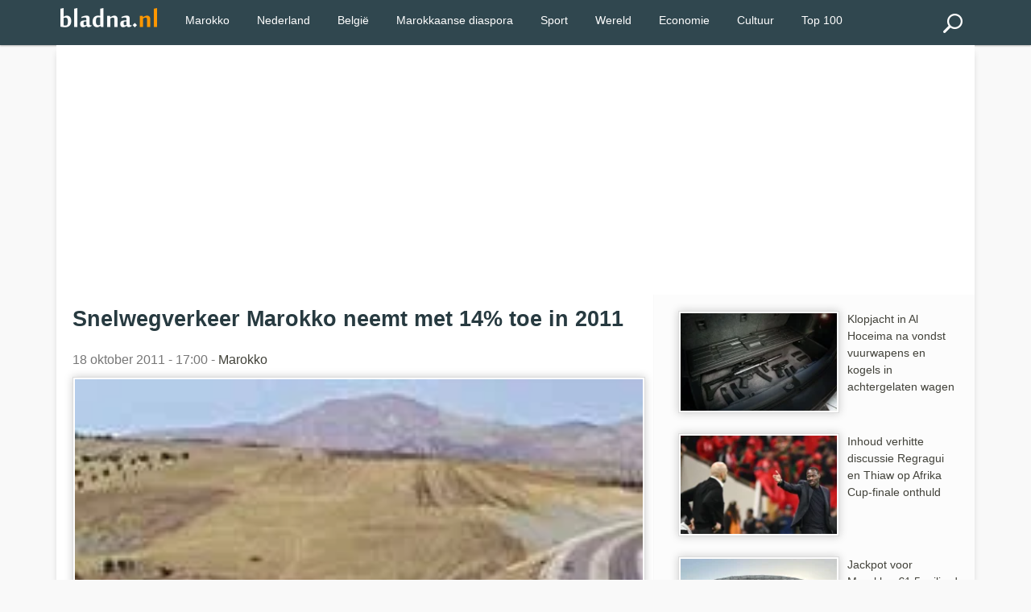

--- FILE ---
content_type: text/html; charset=utf-8
request_url: https://www.bladna.nl/snelwegverkeer-marokko-2011,01817.html
body_size: 6483
content:
 <!DOCTYPE html>
<html lang="nl" xmlns="http://www.w3.org/1999/xhtml" xmlns:fb="http://www.facebook.com/2008/fbml">
<head>
<meta charset="UTF-8" />
<title>Snelwegverkeer Marokko neemt met 14% toe in 2011 </title>
<meta name="description" content="Het snelwegverkeer in Marokko is met 14,9% gestegen tot eind september dit jaar, in vergelijking met dezelfde periode in 2009, aldus Snelwegen van Marokko (ADM) in een communiqué." />
<meta http-equiv="X-UA-Compatible" content="IE=edge">
<meta name="viewport" content="width=device-width, initial-scale=1">
<meta http-equiv="Content-Type" content="text/html;"/>
<link rel="stylesheet" href="img/local/cache-css/laila-urlabs-bce5-urlabs-bce5-minify-8425.css" type="text/css" />
<link rel="icon" type="image/png" sizes="192x192"  href="img/local/cache-vignettes/L192xH192/bladna-favicon-e30b2.png?1741182594">
<meta name="msapplication-TileColor" content="#ffffff">
<meta name="msapplication-TileImage" content="img/local/cache-vignettes/L144xH144/bladna-favicon-a0dde.png?1741182594">
<meta name="theme-color" content="#ff9700">
<meta name="google-site-verification" content="9Mk-r0s143fyRCnNlv3mHVn2rm8Qk_Rk_OF5efgFCLs" />
<meta name="msvalidate.01" content="AFF66D0403AD4C908B20383656AF4203" />
<meta name="geo.region" content="NL">
<meta name="geo.placename" content="Amsterdam">
<meta name="geo.position" content="52.3676;4.9041">
<meta name="ICBM" content="52.3676, 4.9041">
<meta name="geo.country" content="NL">
<script type="text/javascript" src="https://cache.consentframework.com/js/pa/28992/c/bVlYt/stub" referrerpolicy="unsafe-url" charset="utf-8"></script>
<script type="text/javascript" src="https://choices.consentframework.com/js/pa/28992/c/bVlYt/cmp" referrerpolicy="unsafe-url" charset="utf-8" async></script>
<script async src="//pagead2.googlesyndication.com/pagead/js/adsbygoogle.js"></script>
<script>
(adsbygoogle = window.adsbygoogle || []).push({
google_ad_client: "ca-pub-2600513680560005",
enable_page_level_ads: true
});
</script>
<link rel="canonical" href="https://www.bladna.nl/snelwegverkeer-marokko-2011,01817.html" />
<meta name="news_keywords" content="Snelwegen,Economische groei,Snelwegen van Marokko ADM,Wegen,Verkeer Marokko, Marokko">
<meta property="og:title" content="Snelwegverkeer Marokko neemt met 14% toe in 2011 " />
<meta property="og:image" content="https://www.bladna.nl/img/logo/arton1817.jpg" />
<meta property="og:image:width" content="200" />
<meta property="og:image:height" content="150" />
<meta property="og:type" content="article" />
<meta property="og:description" content="Het snelwegverkeer in Marokko is met 14,9% gestegen tot eind september dit jaar, in vergelijking met dezelfde periode in 2009, aldus Snelwegen van Marokko (ADM) in een communiqué." />
<meta property="og:url" content="https://www.bladna.nl/snelwegverkeer-marokko-2011,01817.html" />
<meta property="og:site_name" content="Bladna.nl" />
<meta property="fb:app_id" content="290555747664692"/>
<meta property="fb:admins" content="100001330672430">
<meta itemprop="name" content="Snelwegverkeer Marokko neemt met 14% toe in 2011 "> 
<meta itemprop="description" content="Het snelwegverkeer in Marokko is met 14,9% gestegen tot eind september dit jaar, in vergelijking met dezelfde periode in 2009, aldus Snelwegen van Marokko (ADM) in een communiqué."> 
<meta itemprop="image" content=" https://www.bladna.nl/img/logo/arton1817.jpg">
<meta name="twitter:card" content="summary_large_image">
<meta name="twitter:site" content="@bladna_nl">
<meta name="twitter:creator" content="@bladna_nl">
<meta name="twitter:title" content="Snelwegverkeer Marokko neemt met 14% toe in 2011 ">
<meta name="twitter:description" content="Het snelwegverkeer in Marokko is met 14,9% gestegen tot eind september dit jaar, in vergelijking met dezelfde periode in 2009, aldus Snelwegen van Marokko (ADM) in een communiqué.">
<meta name="twitter:image:src" content="https://www.bladna.nl/img/logo/arton1817.jpg">
<!-- Google tag (gtag.js) -->
<script async src="https://www.googletagmanager.com/gtag/js?id=G-88D5ETKWVS"></script>
<script>
window.dataLayer = window.dataLayer || [];
function gtag(){dataLayer.push(arguments);}
gtag('js', new Date());
gtag('config', 'G-88D5ETKWVS');
</script>
<script type="application/ld+json">
{
"@context": "https://schema.org",
"@type": "NewsArticle",
"mainEntityOfPage": {
"@type": "WebPage",
"@id": "https://www.bladna.nl/snelwegverkeer-marokko-2011,01817.html"
},
"headline": "Snelwegverkeer Marokko neemt met 14% toe in 2011 ",
"image": [
{ "@type": "ImageObject",
"url": "https://www.bladna.nl/img/local/cache-vignettes/L200xH150/arton1817-c6249.jpg",
"width": 800,
"height": 150
},
{ "@type": "ImageObject",
"url": "https://www.bladna.nl/img/local/cache-vignettes/L200xH150/arton1817-c6249.jpg",
"width": 500,
"height": 150
}
],
"datePublished": "2011-10-18T17:00:00+02:00",
"dateModified": "2021-03-06T07:16:21+02:00",
"author": {
"@type": "Organization",
"name": "Bladna.nl"
},
"publisher": {
"@type": "Organization",
"name": "Bladna.nl",
"logo": {
"@type": "ImageObject",
"url": "https://www.bladna.nl/ines/images/bladna-logo.png",
"width": 200,
"height": 40
}
},
"description": "Het snelwegverkeer in Marokko is met 14,9% gestegen tot eind september dit jaar, in vergelijking met dezelfde periode in 2009, aldus Snelwegen van Marokko (ADM) in een communiqu&#233;.",
"articleSection": "Marokko",
"keywords": "Snelwegen, Economische groei, Snelwegen van Marokko ADM, Wegen, Verkeer Marokko"
}
</script>
</head>
<body>
<div class="primaire bs">
<div class="center mw1140p">


<div class="left">


 <div class="spinner-master large-hidden ">
    <input type="checkbox" id="spinner-form" />
    <label for="spinner-form" class="spinner-spin">
    <div class="spinner diagonal part-1"></div>
    <div class="spinner horizontal"></div>
    <div class="spinner diagonal part-2"></div>
    </label>
</div>



</div>
<div class="logo left tiny-center"> 



 <a href="/"><img src="img/local/cache-vignettes/L120xH24/bladna-logo-55a02.png"  width="120" height="25" alt="Bladna.nl"></a>
</div>




  <!--<a class="menu-link" href="#menu"></a>-->
  
  
  <a href="#search_box" class="btn" id="search"><img src="img/local/cache-vignettes/L24xH24/recherche-abda0.png?1741182593" alt="Zoeken"></a>
  <nav id="menu" class="menu">
    <ul class="dropdown">
      
  
            
             
                
                      <li><a href="/marokko.html" title="Marokko">Marokko</a></li>
                      <li><a href="/nederland.html" title="Nederland">Nederland</a></li>
                         <li><a href="/belgie.html" title="België">België</a></li>
                      <li><a href="/marokkaanse-diaspora.html" title="Marokkaanse diaspora">Marokkaanse diaspora</a></li>
<li><a href="sport.html" title="Sport">Sport</a></li>
<li><a href="wereld.html" title="Wereld">Wereld</a></li>
<li><a href="economie.html" title="Economie">Economie</a></li>
<li><a href="cultuur.html" title="Cultuur">Cultuur</a></li>
<li><a href="/top100.html" title="TOP 100">Top 100</a></li>

             
                             



    
   
   
    </ul>
  </nav>
  <div class="" id="formulaire_recherche">
<form action="spip.php?page=recherche" method="get" class="search_box"  >
	<input name="page" value="recherche" type="hidden"
>
	

	<input type="search" class="search text" size="10" name="recherche" id="recherche" accesskey="4" autocapitalize="off" autocorrect="off"
	/><input type="submit" class="search_icon" value="Zoeken" title="Zoeken" />
</form>
</div>




</div>
</div><div class="mw1140p center fondpage">
<div class=" pas pbs mbs ">
<script async src="https://pagead2.googlesyndication.com/pagead/js/adsbygoogle.js"></script>
<!-- Bladna - Header -->
<ins class="adsbygoogle"
style="display:block"
data-ad-client="ca-pub-2600513680560005"
data-ad-slot="8317638294"
data-ad-format="auto"
data-full-width-responsive="true"></ins>
<script>
(adsbygoogle = window.adsbygoogle || []).push({});
</script>
</div>
<div class="grid plm complet">
<div class="grid2-1">
<div class="magauche pas article">
<h1>Snelwegverkeer Marokko neemt met 14% toe in 2011 </h1>
<p class="datenews mbs">18 oktober 2011 - 17:00 - 
<a href="marokko.html">Marokko</a>
</p>
<div class="accueil">
<picture>
<source type="image/webp"
srcset="https://www.bladna.nl/img/local/cache-vignettes/L200xH150/arton1817-c6249.webp 200w,
https://www.bladna.nl/img/local/cache-vignettes/L200xH150/arton1817-c6249.webp  200w,
https://www.bladna.nl/img/local/cache-vignettes/L200xH150/arton1817-c6249.webp  200w,
https://www.bladna.nl/img/local/cache-vignettes/L200xH150/arton1817-c6249.webp  200w"
sizes="(max-width: 600px) 100vw, 740px" />
<img src='img/local/cache-vignettes/L200xH150/arton1817-c6249.webp' class='imglogo' width='200' height='150' alt='Snelwegverkeer Marokko neemt met 14% toe in 2011 ' loading='eager' decoding='async' fetchpriority='high' srcset='https://www.bladna.nl/img/local/cache-vignettes/L200xH150/arton1817-c6249.webp 200w, https://www.bladna.nl/img/local/cache-vignettes/L200xH150/arton1817-c6249.webp 200w, https://www.bladna.nl/img/local/cache-vignettes/L200xH150/arton1817-c6249.webp 200w, https://www.bladna.nl/img/local/cache-vignettes/L200xH150/arton1817-c6249.webp 200w' sizes='(max-width: 600px) 100vw, 740px' />
</picture>
</div>
<div class="line mbm ">



</div><div class="mbs mts"><strong><p>Het snelwegverkeer in Marokko is met 14,9% gestegen tot eind september dit jaar,  in vergelijking met dezelfde periode in 2009, aldus Snelwegen van Marokko (ADM) in een communiqué.</p></strong></div>
<div class="mtm ">
<div class="mbl">
 
<script async src="https://pagead2.googlesyndication.com/pagead/js/adsbygoogle.js"></script>
<!-- Bladna_Suite_Display -->
<ins class="adsbygoogle"
     style="display:block"
     data-ad-client="ca-pub-2600513680560005"
     data-ad-slot="8681994511"
     data-ad-format="auto"
     data-full-width-responsive="true"></ins>
<script>
     (adsbygoogle = window.adsbygoogle || []).push({});
</script>

 </div></div> 
<div class="mtm mbl"><p>ADM schat op 17 miljoen voertuigkilometer, het dagelijks verkeer op snelwegen in Marokko.  Buiten de snelwegen Marrakesh-Agadir en <a href="opening-snelweg-fez-oujda,01018.html" class="spip_in">Fez-Oujda</a>, steeg het verkeer van 7,2% in de eerste negen maanden van het jaar.</p>
<p>Marrakech-Agadir, geopend in juni 2010, haalt een gemiddeld verkeer van 6000 voertuigen per dag.  Voor Fez-Oujda, gelanceerd op 25 juli dit jaar, is het gemiddeld van 3850 voertuigen per dag.</p>
<p>In 2010 had het snelwegverkeer in Marokko een <a href="snelwegverkeer-marokko,00296.html" class="spip_in">sprong gemaakt van 18%</a> met een dagelijks verkeer van 13 miljoen voertuigen.</p></div>
<div class="articles-similaires grid meteo  pas">
<ul class="mtl">
<p><span class="h1-like mbl">Lees meer</span></p><br>
<div class="post mts">
<source type="image/webp"
srcset="https://www.bladna.nl/img/local/cache-vignettes/L200xH125/arton6625-e82db.webp 200w, https://www.bladna.nl/img/local/cache-vignettes/L320xH200/arton6625-f85e5.webp 320w"
sizes="(max-width: 640px) 45vw, 200px" />
<img src='img/local/cache-vignettes/L200xH125/arton6625-e82db.webp' class='left imglogo' width='200' height='125' alt='Snelwegverkeer Marokko neemt toe' loading='lazy' decoding='async' srcset='https://www.bladna.nl/img/local/cache-vignettes/L200xH125/arton6625-e82db.webp 200w, https://www.bladna.nl/img/local/cache-vignettes/L320xH200/arton6625-f85e5.webp 320w' sizes='(max-width: 640px) 45vw, 200px' />
</picture>
<h4><a href="snelwegverkeer-marokko,06625.html">Snelwegverkeer Marokko neemt toe</a></h4>
<p> Het snelwegverkeer in Marokko is in 2012 met 4,78% toegenomen.  Dat meldt het Marokkaanse snelwegenmaatschappij ADM.</p>
</div>
<div class="post mts">
<source type="image/webp"
srcset="https://www.bladna.nl/img/local/cache-vignettes/L200xH150/arton296-d852a.webp 200w, https://www.bladna.nl/img/local/cache-vignettes/L200xH150/arton296-d852a.webp 320w"
sizes="(max-width: 640px) 45vw, 200px" />
<img src='img/local/cache-vignettes/L200xH150/arton296-d852a.webp' class='left imglogo' width='200' height='150' alt='Snelwegen van Marokko: 18% meer verkeer in 2010' loading='lazy' decoding='async' srcset='https://www.bladna.nl/img/local/cache-vignettes/L200xH150/arton296-d852a.webp 200w, https://www.bladna.nl/img/local/cache-vignettes/L200xH150/arton296-d852a.webp 320w' sizes='(max-width: 640px) 45vw, 200px' />
</picture>
<h4><a href="snelwegverkeer-marokko,00296.html">Snelwegen van Marokko: 18% meer verkeer in 2010</a></h4>
<p> Het snelwegverkeer in Marokko is met bijna 18% toegenomen vorig jaar, met een dagelijks verkeer van 13 miljoen voertuigen. Deze cijfers werden vrijdag bekendgemaakt door...</p>
</div>
<div class="post mts">
<source type="image/webp"
srcset="https://www.bladna.nl/img/local/cache-vignettes/L200xH150/arton1990-97eb0.webp 200w, https://www.bladna.nl/img/local/cache-vignettes/L200xH150/arton1990-97eb0.webp 320w"
sizes="(max-width: 640px) 45vw, 200px" />
<img src='img/local/cache-vignettes/L200xH150/arton1990-97eb0.webp' class='left imglogo' width='200' height='150' alt='Wereld-Marokkanen: 465 miljard dirham geldtransfers in 10 jaar ' loading='lazy' decoding='async' srcset='https://www.bladna.nl/img/local/cache-vignettes/L200xH150/arton1990-97eb0.webp 200w, https://www.bladna.nl/img/local/cache-vignettes/L200xH150/arton1990-97eb0.webp 320w' sizes='(max-width: 640px) 45vw, 200px' />
</picture>
<h4><a href="wereld-marokkanen-geldtransfers,01990.html">Wereld-Marokkanen: 465 miljard dirham geldtransfers in 10 jaar </a></h4>
<p> Eind september hadden Marokkanen in het buitenland reeds 44,1 miljard dirham naar Marokko gestuurd, een groei van 8,2% in vergelijking met dezelfde periode in 2010.</p>
</div>
<div class="post mts">
<source type="image/webp"
srcset="https://www.bladna.nl/img/local/cache-vignettes/L200xH125/arton8892-e7bd1.webp 200w, https://www.bladna.nl/img/local/cache-vignettes/L320xH200/arton8892-32d69.webp 320w"
sizes="(max-width: 640px) 45vw, 200px" />
<img src='img/local/cache-vignettes/L200xH125/arton8892-e7bd1.webp' class='left imglogo' width='200' height='125' alt='Vakantiedrukte op Marokkaanse snelwegen bereikt hoogtepunt' loading='lazy' decoding='async' srcset='https://www.bladna.nl/img/local/cache-vignettes/L200xH125/arton8892-e7bd1.webp 200w, https://www.bladna.nl/img/local/cache-vignettes/L320xH200/arton8892-32d69.webp 320w' sizes='(max-width: 640px) 45vw, 200px' />
</picture>
<h4><a href="vakantiedrukte-marokkaanse-snelwegen,08892.html">Vakantiedrukte op Marokkaanse snelwegen bereikt hoogtepunt</a></h4>
<p> Marokkaanse wegen beleven drukke dagen tijdens de vakantie. Door de miljoenen buitenlandse (wereld-Marokkanen) en lokale weggebruikers tijdens de zomerperiode raadt...</p>
</div>
<div class="post mts">
<source type="image/webp"
srcset="https://www.bladna.nl/img/local/cache-vignettes/L200xH150/arton1910-e0a8d.webp 200w, https://www.bladna.nl/img/local/cache-vignettes/L200xH150/arton1910-e0a8d.webp 320w"
sizes="(max-width: 640px) 45vw, 200px" />
<img src='img/local/cache-vignettes/L200xH150/arton1910-e0a8d.webp' class='left imglogo' width='200' height='150' alt='Nieuwe wegcode: minder ongevallen, meer doden ' loading='lazy' decoding='async' srcset='https://www.bladna.nl/img/local/cache-vignettes/L200xH150/arton1910-e0a8d.webp 200w, https://www.bladna.nl/img/local/cache-vignettes/L200xH150/arton1910-e0a8d.webp 320w' sizes='(max-width: 640px) 45vw, 200px' />
</picture>
<h4><a href="verkeersongevallen-marokko,01910.html">Nieuwe wegcode: minder ongevallen, meer doden </a></h4>
<p> Sinds de inwerkingtreding van de nieuwe verkeerscode is het aantal verkeersongevallen in Marokko gedaald (-6,16%) en het aantal doden gestegen (+0,36%), volgens cijfers...</p>
</div>
<div class="post mts">
<source type="image/webp"
srcset="https://www.bladna.nl/img/local/cache-vignettes/L200xH150/arton1999-69165.webp 200w, https://www.bladna.nl/img/local/cache-vignettes/L200xH150/arton1999-69165.webp 320w"
sizes="(max-width: 640px) 45vw, 200px" />
<img src='img/local/cache-vignettes/L200xH150/arton1999-69165.webp' class='left imglogo' width='200' height='150' alt='Marokkanen ontlopen Sebta tijdens Eid' loading='lazy' decoding='async' srcset='https://www.bladna.nl/img/local/cache-vignettes/L200xH150/arton1999-69165.webp 200w, https://www.bladna.nl/img/local/cache-vignettes/L200xH150/arton1999-69165.webp 320w' sizes='(max-width: 640px) 45vw, 200px' />
</picture>
<h4><a href="marokkanen-sebta,01999.html">Marokkanen ontlopen Sebta tijdens Eid</a></h4>
<p> De doorreis van personen en voertuigen aan de grens van Sebta met Marokko, daalde met meer dan 50% sinds maandag, vanwege Eid Al Adha gevierd op 7 november, aldus de...</p>
</div>
<div class="post mts">
<source type="image/webp"
srcset="https://www.bladna.nl/img/local/cache-vignettes/L200xH150/arton1889-89d09.webp 200w, https://www.bladna.nl/img/local/cache-vignettes/L200xH150/arton1889-89d09.webp 320w"
sizes="(max-width: 640px) 45vw, 200px" />
<img src='img/local/cache-vignettes/L200xH150/arton1889-89d09.webp' class='left imglogo' width='200' height='150' alt='Eid Al Adha 2011 op maandag 7 november in Marokko ' loading='lazy' decoding='async' srcset='https://www.bladna.nl/img/local/cache-vignettes/L200xH150/arton1889-89d09.webp 200w, https://www.bladna.nl/img/local/cache-vignettes/L200xH150/arton1889-89d09.webp 320w' sizes='(max-width: 640px) 45vw, 200px' />
</picture>
<h4><a href="eid-al-adha-2011-marokko,01889.html">Eid Al Adha 2011 op maandag 7 november in Marokko </a></h4>
<p> Eid Al Adha of het Offerfeest, zal in Marokko gevierd worden op 7 november volgens een verklaring van het ministerie van Islamitische Zaken.</p>
</div>
<div class="post mts">
<source type="image/webp"
srcset="https://www.bladna.nl/img/local/cache-vignettes/L200xH125/arton1410-b4e0a.webp 200w, https://www.bladna.nl/img/local/cache-vignettes/L320xH200/arton1410-f9768.webp 320w"
sizes="(max-width: 640px) 45vw, 200px" />
<img src='img/local/cache-vignettes/L200xH125/arton1410-b4e0a.webp' class='left imglogo' width='200' height='125' alt='Marhaba 2011: 2,4 miljoen Marokkanen naar Marokko deze zomer' loading='lazy' decoding='async' srcset='https://www.bladna.nl/img/local/cache-vignettes/L200xH125/arton1410-b4e0a.webp 200w, https://www.bladna.nl/img/local/cache-vignettes/L320xH200/arton1410-f9768.webp 320w' sizes='(max-width: 640px) 45vw, 200px' />
</picture>
<h4><a href="overzicht-marhaba-2011,01410.html">Marhaba 2011: 2,4 miljoen Marokkanen naar Marokko deze zomer</a></h4>
<p> De Marhaba 2011 operatie die op 15 september eindigde, is in normale omstandigheden verlopen volgens de Mohammed V Stichting voor Solidariteit, die aangeeft dat maar liefst 2,4...</p>
</div>
<div class="post mts">
<source type="image/webp"
srcset="https://www.bladna.nl/img/local/cache-vignettes/L200xH125/arton1824-62495.webp 200w, https://www.bladna.nl/img/local/cache-vignettes/L320xH200/arton1824-ff484.webp 320w"
sizes="(max-width: 640px) 45vw, 200px" />
<img src='img/local/cache-vignettes/L200xH125/arton1824-62495.webp' class='left imglogo' width='200' height='125' alt='Kanteling vrachtwagen in Talsint, 4 doden en 30 gewonden ' loading='lazy' decoding='async' srcset='https://www.bladna.nl/img/local/cache-vignettes/L200xH125/arton1824-62495.webp 200w, https://www.bladna.nl/img/local/cache-vignettes/L320xH200/arton1824-ff484.webp 320w' sizes='(max-width: 640px) 45vw, 200px' />
</picture>
<h4><a href="kanteling-vrachtwagen-talsint,01824.html">Kanteling vrachtwagen in Talsint, 4 doden en 30 gewonden </a></h4>
<p> De kanteling van een vrachtwagen op weg naar de wekelijkse soek van Talsint ten noordoosten van Marokko, maakte zondag vier doden en dertig gewonden.</p>
</div>
<div class="post mts">
<source type="image/webp"
srcset="https://www.bladna.nl/img/local/cache-vignettes/L200xH125/arton1638-0699d.webp 200w, https://www.bladna.nl/img/local/cache-vignettes/L320xH200/arton1638-ae92c.webp 320w"
sizes="(max-width: 640px) 45vw, 200px" />
<img src='img/local/cache-vignettes/L200xH125/arton1638-0699d.webp' class='left imglogo' width='200' height='125' alt='Agadir krijgt Hoogwaardig openbaar vervoer ' loading='lazy' decoding='async' srcset='https://www.bladna.nl/img/local/cache-vignettes/L200xH125/arton1638-0699d.webp 200w, https://www.bladna.nl/img/local/cache-vignettes/L320xH200/arton1638-ae92c.webp 320w' sizes='(max-width: 640px) 45vw, 200px' />
</picture>
<h4><a href="agadir-hoogwaardig-openbaar-vervoer,01638.html">Agadir krijgt Hoogwaardig openbaar vervoer </a></h4>
<p> Agadir innoveert in openbaar vervoer.  De stad wil haar infrastructuur versterken met een Hoogwaardig busvervoer (HOV) dat over vrije busbanen zal beschikken.</p>
</div>
</ul>
</div>
</div>  <!-- fin ma gauche -->
<div class="madroite pas">
<a href="klopjacht-al-hoceima-vondst-vuurwapens-kogels-achtergelaten-wagen,68086.html"><p class="pas mod">
<picture>
<source type="image/webp"
srcset="https://www.bladna.nl/img/local/cache-vignettes/L200xH125/munitie-wapen-verlaten-auto-al-hoceima-6e1ac.webp?1769446800 200w, https://www.bladna.nl/img/local/cache-vignettes/L320xH200/munitie-wapen-verlaten-auto-al-hoceima-e0f98.webp?1769446800 320w"
sizes="(max-width: 640px) 33vw, 200px" />
<img
src="img/local/cache-vignettes/L200xH125/munitie-wapen-verlaten-auto-al-hoceima-6e1ac.webp?1769446800" class='left imglogo' width='200' height='125' alt='Klopjacht in Al Hoceima na vondst vuurwapens en kogels in achtergelaten wagen' loading='lazy' decoding='async' srcset='https://www.bladna.nl/img/local/cache-vignettes/L200xH125/munitie-wapen-verlaten-auto-al-hoceima-6e1ac.webp?1769446800 200w, https://www.bladna.nl/img/local/cache-vignettes/L320xH200/munitie-wapen-verlaten-auto-al-hoceima-e0f98.webp?1769446800 320w' sizes='(max-width: 640px) 33vw, 200px' />
</picture>
Klopjacht in Al Hoceima na vondst vuurwapens en kogels in achtergelaten wagen
</p></a>
<a href="inhoud-verhitte-discussie-regragui-thiaw-afrika-cup-finale-onthuld,68087.html"><p class="pas mod">
<picture>
<source type="image/webp"
srcset="https://www.bladna.nl/img/local/cache-vignettes/L200xH125/walid-regragui-pape-thiaw-finale-afrika-cup-d749f.webp?1769436000 200w, https://www.bladna.nl/img/local/cache-vignettes/L320xH200/walid-regragui-pape-thiaw-finale-afrika-cup-0bd8a.webp?1769436000 320w"
sizes="(max-width: 640px) 33vw, 200px" />
<img
src="img/local/cache-vignettes/L200xH125/walid-regragui-pape-thiaw-finale-afrika-cup-d749f.webp?1769436000" class='left imglogo' width='200' height='125' alt='Inhoud verhitte discussie Regragui en Thiaw op Afrika Cup-finale onthuld ' loading='lazy' decoding='async' srcset='https://www.bladna.nl/img/local/cache-vignettes/L200xH125/walid-regragui-pape-thiaw-finale-afrika-cup-d749f.webp?1769436000 200w, https://www.bladna.nl/img/local/cache-vignettes/L320xH200/walid-regragui-pape-thiaw-finale-afrika-cup-0bd8a.webp?1769436000 320w' sizes='(max-width: 640px) 33vw, 200px' />
</picture>
Inhoud verhitte discussie Regragui en Thiaw op Afrika Cup-finale onthuld 
</p></a>
<a href="jackpot-marokko-winst-afrika-cup,68078.html"><p class="pas mod">
<picture>
<source type="image/webp"
srcset="https://www.bladna.nl/img/local/cache-vignettes/L200xH125/marokko-winst-afrika-cup-2025-b1a0c.webp?1769436000 200w, https://www.bladna.nl/img/local/cache-vignettes/L320xH200/marokko-winst-afrika-cup-2025-ce410.webp?1769436000 320w"
sizes="(max-width: 640px) 33vw, 200px" />
<img
src="img/local/cache-vignettes/L200xH125/marokko-winst-afrika-cup-2025-b1a0c.webp?1769436000" class='left imglogo' width='200' height='125' alt='Jackpot voor Marokko: &#8364;1,5 miljard winst door Afrika Cup' loading='lazy' decoding='async' srcset='https://www.bladna.nl/img/local/cache-vignettes/L200xH125/marokko-winst-afrika-cup-2025-b1a0c.webp?1769436000 200w, https://www.bladna.nl/img/local/cache-vignettes/L320xH200/marokko-winst-afrika-cup-2025-ce410.webp?1769436000 320w' sizes='(max-width: 640px) 33vw, 200px' />
</picture>
Jackpot voor Marokko: €1,5 miljard winst door Afrika Cup
</p></a>
<a href="voortvluchtige-arrestatie-1000-xtc-pillen-tanger,68074.html"><p class="pas mod">
<picture>
<source type="image/webp"
srcset="https://www.bladna.nl/img/local/cache-vignettes/L200xH125/arrestatie-voortvluchtige-xtc-tanger-c8845.webp?1769436000 200w, https://www.bladna.nl/img/local/cache-vignettes/L320xH200/arrestatie-voortvluchtige-xtc-tanger-d964c.webp?1769436000 320w"
sizes="(max-width: 640px) 33vw, 200px" />
<img
src="img/local/cache-vignettes/L200xH125/arrestatie-voortvluchtige-xtc-tanger-c8845.webp?1769436000" class='left imglogo' width='200' height='125' alt='Voortvluchtige loopt tegen de lamp met ruim 1000 pillen in Tanger' loading='lazy' decoding='async' srcset='https://www.bladna.nl/img/local/cache-vignettes/L200xH125/arrestatie-voortvluchtige-xtc-tanger-c8845.webp?1769436000 200w, https://www.bladna.nl/img/local/cache-vignettes/L320xH200/arrestatie-voortvluchtige-xtc-tanger-d964c.webp?1769436000 320w' sizes='(max-width: 640px) 33vw, 200px' />
</picture>
Voortvluchtige loopt tegen de lamp met ruim 1000 pillen in Tanger
</p></a>
<a href="europese-autosector-zwaar-weer-fabrieken-massaal-marokko,68079.html"><p class="pas mod">
<picture>
<source type="image/webp"
srcset="https://www.bladna.nl/img/local/cache-vignettes/L200xH125/marokko-autsector-fabriek-stellantis-2f6ed.webp?1769436000 200w, https://www.bladna.nl/img/local/cache-vignettes/L320xH200/marokko-autsector-fabriek-stellantis-94458.webp?1769436000 320w"
sizes="(max-width: 640px) 33vw, 200px" />
<img
src="img/local/cache-vignettes/L200xH125/marokko-autsector-fabriek-stellantis-2f6ed.webp?1769436000" class='left imglogo' width='200' height='125' alt='Europese autosector in zwaar weer: fabrieken massaal naar Marokko' loading='lazy' decoding='async' srcset='https://www.bladna.nl/img/local/cache-vignettes/L200xH125/marokko-autsector-fabriek-stellantis-2f6ed.webp?1769436000 200w, https://www.bladna.nl/img/local/cache-vignettes/L320xH200/marokko-autsector-fabriek-stellantis-94458.webp?1769436000 320w' sizes='(max-width: 640px) 33vw, 200px' />
</picture>
Europese autosector in zwaar weer: fabrieken massaal naar Marokko
</p></a>
<a href="bouwen-marokko-koninkrijk-regels-diaspora,68071.html"><p class="pas mod">
<picture>
<source type="image/webp"
srcset="https://www.bladna.nl/img/local/cache-vignettes/L200xH125/marokko-bouw-woning-belastingen-67787.webp?1769425200 200w, https://www.bladna.nl/img/local/cache-vignettes/L320xH200/marokko-bouw-woning-belastingen-c21e6.webp?1769425200 320w"
sizes="(max-width: 640px) 33vw, 200px" />
<img
src="img/local/cache-vignettes/L200xH125/marokko-bouw-woning-belastingen-67787.webp?1769425200" class='left imglogo' width='200' height='125' alt='Bouwen in Marokko? Koninkrijk scherpt regels aan voor diaspora' loading='lazy' decoding='async' srcset='https://www.bladna.nl/img/local/cache-vignettes/L200xH125/marokko-bouw-woning-belastingen-67787.webp?1769425200 200w, https://www.bladna.nl/img/local/cache-vignettes/L320xH200/marokko-bouw-woning-belastingen-c21e6.webp?1769425200 320w' sizes='(max-width: 640px) 33vw, 200px' />
</picture>
Bouwen in Marokko? Koninkrijk scherpt regels aan voor diaspora
</p></a>
<div class=" pas pbs  ">

<script async src="https://pagead2.googlesyndication.com/pagead/js/adsbygoogle.js"></script>
<!-- Bladna_Droite -->
<ins class="adsbygoogle"
     style="display:block"
     data-ad-client="ca-pub-2600513680560005"
     data-ad-slot="2397356977"
     data-ad-format="auto"
     data-full-width-responsive="true"></ins>
<script>
     (adsbygoogle = window.adsbygoogle || []).push({});
</script>

</div><div class="blocatitre h5-like mts pas">Lees meer</div>
<div class="bloccontenu ">
<a href="klopjacht-al-hoceima-vondst-vuurwapens-kogels-achtergelaten-wagen,68086.html"><p class="pas mod">
<picture>
<source type="image/webp"
srcset="https://www.bladna.nl/img/local/cache-vignettes/L200xH125/munitie-wapen-verlaten-auto-al-hoceima-6e1ac.webp?1769446800 200w, https://www.bladna.nl/img/local/cache-vignettes/L320xH200/munitie-wapen-verlaten-auto-al-hoceima-e0f98.webp?1769446800 320w"
sizes="(max-width: 640px) 33vw, 200px" />
<img
src="img/local/cache-vignettes/L200xH125/munitie-wapen-verlaten-auto-al-hoceima-6e1ac.webp?1769446800" class='left imglogo' width='200' height='125' alt='Klopjacht in Al Hoceima na vondst vuurwapens en kogels in achtergelaten wagen' loading='lazy' decoding='async' srcset='https://www.bladna.nl/img/local/cache-vignettes/L200xH125/munitie-wapen-verlaten-auto-al-hoceima-6e1ac.webp?1769446800 200w, https://www.bladna.nl/img/local/cache-vignettes/L320xH200/munitie-wapen-verlaten-auto-al-hoceima-e0f98.webp?1769446800 320w' sizes='(max-width: 640px) 33vw, 200px' />
</picture>
Klopjacht in Al Hoceima na vondst vuurwapens en kogels in achtergelaten wagen
</p></a>
<a href="bouwen-marokko-koninkrijk-regels-diaspora,68071.html"><p class="pas mod">
<picture>
<source type="image/webp"
srcset="https://www.bladna.nl/img/local/cache-vignettes/L200xH125/marokko-bouw-woning-belastingen-67787.webp?1769425200 200w, https://www.bladna.nl/img/local/cache-vignettes/L320xH200/marokko-bouw-woning-belastingen-c21e6.webp?1769425200 320w"
sizes="(max-width: 640px) 33vw, 200px" />
<img
src="img/local/cache-vignettes/L200xH125/marokko-bouw-woning-belastingen-67787.webp?1769425200" class='left imglogo' width='200' height='125' alt='Bouwen in Marokko? Koninkrijk scherpt regels aan voor diaspora' loading='lazy' decoding='async' srcset='https://www.bladna.nl/img/local/cache-vignettes/L200xH125/marokko-bouw-woning-belastingen-67787.webp?1769425200 200w, https://www.bladna.nl/img/local/cache-vignettes/L320xH200/marokko-bouw-woning-belastingen-c21e6.webp?1769425200 320w' sizes='(max-width: 640px) 33vw, 200px' />
</picture>
Bouwen in Marokko? Koninkrijk scherpt regels aan voor diaspora
</p></a>
<a href="nador-industriele-reus-middellandse-zee,68076.html"><p class="pas mod">
<picture>
<source type="image/webp"
srcset="https://www.bladna.nl/img/local/cache-vignettes/L200xH125/nador-industriele-hub-oosten-marokko-e933f.webp?1769436000 200w, https://www.bladna.nl/img/local/cache-vignettes/L320xH200/nador-industriele-hub-oosten-marokko-197be.webp?1769436000 320w"
sizes="(max-width: 640px) 33vw, 200px" />
<img
src="img/local/cache-vignettes/L200xH125/nador-industriele-hub-oosten-marokko-e933f.webp?1769436000" class='left imglogo' width='200' height='125' alt='Nador ontwaakt als industri&#235;le reus aan de Middellandse Zee' loading='lazy' decoding='async' srcset='https://www.bladna.nl/img/local/cache-vignettes/L200xH125/nador-industriele-hub-oosten-marokko-e933f.webp?1769436000 200w, https://www.bladna.nl/img/local/cache-vignettes/L320xH200/nador-industriele-hub-oosten-marokko-197be.webp?1769436000 320w' sizes='(max-width: 640px) 33vw, 200px' />
</picture>
Nador ontwaakt als industriële reus aan de Middellandse Zee
</p></a>
<a href="noord-marokko-mini-tsunamis,68085.html"><p class="pas mod">
<picture>
<source type="image/webp"
srcset="https://www.bladna.nl/img/local/cache-vignettes/L200xH125/mini-tsunamis-noord-marokko-c46a4.webp?1769436000 200w, https://www.bladna.nl/img/local/cache-vignettes/L320xH200/mini-tsunamis-noord-marokko-74480.webp?1769436000 320w"
sizes="(max-width: 640px) 33vw, 200px" />
<img
src="img/local/cache-vignettes/L200xH125/mini-tsunamis-noord-marokko-c46a4.webp?1769436000" class='left imglogo' width='200' height='125' alt='Noord-Marokko getroffen door &#034;mini-tsunamis&#034;' loading='lazy' decoding='async' srcset='https://www.bladna.nl/img/local/cache-vignettes/L200xH125/mini-tsunamis-noord-marokko-c46a4.webp?1769436000 200w, https://www.bladna.nl/img/local/cache-vignettes/L320xH200/mini-tsunamis-noord-marokko-74480.webp?1769436000 320w' sizes='(max-width: 640px) 33vw, 200px' />
</picture>
Noord-Marokko getroffen door "mini-tsunamis"
</p></a>
<a href="marokko-nieuwe-generatie-projecten-toerisme,68072.html"><p class="pas mod">
<picture>
<source type="image/webp"
srcset="https://www.bladna.nl/img/local/cache-vignettes/L200xH125/marokko-toerisme-strategie-8094a.webp?1769425200 200w, https://www.bladna.nl/img/local/cache-vignettes/L320xH200/marokko-toerisme-strategie-c4d56.webp?1769425200 320w"
sizes="(max-width: 640px) 33vw, 200px" />
<img
src="img/local/cache-vignettes/L200xH125/marokko-toerisme-strategie-8094a.webp?1769425200" class='left imglogo' width='200' height='125' alt='Marokko plant nieuwe generatie projecten' loading='lazy' decoding='async' srcset='https://www.bladna.nl/img/local/cache-vignettes/L200xH125/marokko-toerisme-strategie-8094a.webp?1769425200 200w, https://www.bladna.nl/img/local/cache-vignettes/L320xH200/marokko-toerisme-strategie-c4d56.webp?1769425200 320w' sizes='(max-width: 640px) 33vw, 200px' />
</picture>
Marokko plant nieuwe generatie projecten
</p></a>
<a href="yassir-zabiri-influencer-farah-el-khalifi-getrouwd,68083.html"><p class="pas mod">
<picture>
<source type="image/webp"
srcset="https://www.bladna.nl/img/local/cache-vignettes/L200xH125/yassir-zabiri-bruiloft-b4dc8.webp?1769421601 200w, https://www.bladna.nl/img/local/cache-vignettes/L320xH200/yassir-zabiri-bruiloft-08cbc.webp?1769421601 320w"
sizes="(max-width: 640px) 33vw, 200px" />
<img
src="img/local/cache-vignettes/L200xH125/yassir-zabiri-bruiloft-b4dc8.webp?1769421601" class='left imglogo' width='200' height='125' alt='Yassir Zabiri en influencer Farah El Khalifi getrouwd' loading='lazy' decoding='async' srcset='https://www.bladna.nl/img/local/cache-vignettes/L200xH125/yassir-zabiri-bruiloft-b4dc8.webp?1769421601 200w, https://www.bladna.nl/img/local/cache-vignettes/L320xH200/yassir-zabiri-bruiloft-08cbc.webp?1769421601 320w' sizes='(max-width: 640px) 33vw, 200px' />
</picture>
Yassir Zabiri en influencer Farah El Khalifi getrouwd
</p></a>
<a href="zeeverkeer-spanje-marokko-volledig-plat-storm-ingrid,68082.html"><p class="pas mod">
<picture>
<source type="image/webp"
srcset="https://www.bladna.nl/img/local/cache-vignettes/L200xH125/zeeverkeer-storm-marokko-spanje-73020.webp?1769410800 200w, https://www.bladna.nl/img/local/cache-vignettes/L320xH200/zeeverkeer-storm-marokko-spanje-b7e25.webp?1769410800 320w"
sizes="(max-width: 640px) 33vw, 200px" />
<img
src="img/local/cache-vignettes/L200xH125/zeeverkeer-storm-marokko-spanje-73020.webp?1769410800" class='left imglogo' width='200' height='125' alt='Zeeverkeer Spanje-Marokko volledig plat door storm Ingrid' loading='lazy' decoding='async' srcset='https://www.bladna.nl/img/local/cache-vignettes/L200xH125/zeeverkeer-storm-marokko-spanje-73020.webp?1769410800 200w, https://www.bladna.nl/img/local/cache-vignettes/L320xH200/zeeverkeer-storm-marokko-spanje-b7e25.webp?1769410800 320w' sizes='(max-width: 640px) 33vw, 200px' />
</picture>
Zeeverkeer Spanje-Marokko volledig plat door storm Ingrid
</p></a>
<a href="sporttoestellen-boulevard-al-hoceima-verdwenen,68075.html"><p class="pas mod">
<picture>
<source type="image/webp"
srcset="https://www.bladna.nl/img/local/cache-vignettes/L200xH125/gratis-sporttoestellen-zeedijk-al-hoceima-99678.webp?1769407202 200w, https://www.bladna.nl/img/local/cache-vignettes/L320xH200/gratis-sporttoestellen-zeedijk-al-hoceima-91917.webp?1769407202 320w"
sizes="(max-width: 640px) 33vw, 200px" />
<img
src="img/local/cache-vignettes/L200xH125/gratis-sporttoestellen-zeedijk-al-hoceima-99678.webp?1769407202" class='left imglogo' width='200' height='125' alt='Sporttoestellen op boulevard Al Hoceima plots verdwenen ' loading='lazy' decoding='async' srcset='https://www.bladna.nl/img/local/cache-vignettes/L200xH125/gratis-sporttoestellen-zeedijk-al-hoceima-99678.webp?1769407202 200w, https://www.bladna.nl/img/local/cache-vignettes/L320xH200/gratis-sporttoestellen-zeedijk-al-hoceima-91917.webp?1769407202 320w' sizes='(max-width: 640px) 33vw, 200px' />
</picture>
Sporttoestellen op boulevard Al Hoceima plots verdwenen 
</p></a>
</div>  <!-- Fin bloc contenu -->
<div class="blocatitre h5-like mts pas">Tags</div>
<div class="bloccontenu">
<a href="snelwegen.html"><p class="pas mod">
<picture>
<source type="image/webp"
srcset="https://www.bladna.nl/img/local/cache-vignettes/L200xH125/moton19-b8d52.webp 200w, https://www.bladna.nl/img/local/cache-vignettes/L320xH200/moton19-a2cae.webp 320w"
sizes="(max-width: 640px) 33vw, 200px" />
<img src='img/local/cache-vignettes/L200xH125/moton19-b8d52.webp' class='left imglogo' width='200' height='125' alt='Snelwegen' loading='lazy' decoding='async' srcset='https://www.bladna.nl/img/local/cache-vignettes/L200xH125/moton19-b8d52.webp 200w, https://www.bladna.nl/img/local/cache-vignettes/L320xH200/moton19-a2cae.webp 320w' sizes='(max-width: 640px) 33vw, 200px' />
</picture>
Snelwegen
</p></a>
<a href="economische-groei.html"><p class="pas mod">
<picture>
<source type="image/webp"
srcset="https://www.bladna.nl/img/local/cache-vignettes/L200xH125/moton65-20c78.webp 200w, https://www.bladna.nl/img/local/cache-vignettes/L320xH200/moton65-ec17d.webp 320w"
sizes="(max-width: 640px) 33vw, 200px" />
<img src='img/local/cache-vignettes/L200xH125/moton65-20c78.webp' class='left imglogo' width='200' height='125' alt='Economische groei' loading='lazy' decoding='async' srcset='https://www.bladna.nl/img/local/cache-vignettes/L200xH125/moton65-20c78.webp 200w, https://www.bladna.nl/img/local/cache-vignettes/L320xH200/moton65-ec17d.webp 320w' sizes='(max-width: 640px) 33vw, 200px' />
</picture>
Economische groei
</p></a>
<a href="snelwegen-van-marokko.html"><p class="pas mod">
<picture>
<source type="image/webp"
srcset="https://www.bladna.nl/img/local/cache-vignettes/L200xH125/moton338-dde56.webp 200w, https://www.bladna.nl/img/local/cache-vignettes/L320xH200/moton338-d99d9.webp 320w"
sizes="(max-width: 640px) 33vw, 200px" />
<img src='img/local/cache-vignettes/L200xH125/moton338-dde56.webp' class='left imglogo' width='200' height='125' alt='Snelwegen van Marokko ADM' loading='lazy' decoding='async' srcset='https://www.bladna.nl/img/local/cache-vignettes/L200xH125/moton338-dde56.webp 200w, https://www.bladna.nl/img/local/cache-vignettes/L320xH200/moton338-d99d9.webp 320w' sizes='(max-width: 640px) 33vw, 200px' />
</picture>
Snelwegen van Marokko ADM
</p></a>
<a href="wegen.html"><p class="pas mod">
<picture>
<source type="image/webp"
srcset="https://www.bladna.nl/img/local/cache-vignettes/L200xH125/moton461-0c69e.webp 200w, https://www.bladna.nl/img/local/cache-vignettes/L320xH200/moton461-0b0fd.webp 320w"
sizes="(max-width: 640px) 33vw, 200px" />
<img src='img/local/cache-vignettes/L200xH125/moton461-0c69e.webp' class='left imglogo' width='200' height='125' alt='Wegen' loading='lazy' decoding='async' srcset='https://www.bladna.nl/img/local/cache-vignettes/L200xH125/moton461-0c69e.webp 200w, https://www.bladna.nl/img/local/cache-vignettes/L320xH200/moton461-0b0fd.webp 320w' sizes='(max-width: 640px) 33vw, 200px' />
</picture>
Wegen
</p></a>
<a href="verkeer-marokko.html"><p class="pas mod">
<picture>
<source type="image/webp"
srcset="https://www.bladna.nl/img/local/cache-vignettes/L200xH125/moton2506-0ef4a.webp 200w, https://www.bladna.nl/img/local/cache-vignettes/L320xH200/moton2506-267b3.webp 320w"
sizes="(max-width: 640px) 33vw, 200px" />
<img src='img/local/cache-vignettes/L200xH125/moton2506-0ef4a.webp' class='left imglogo' width='200' height='125' alt='Verkeer Marokko' loading='lazy' decoding='async' srcset='https://www.bladna.nl/img/local/cache-vignettes/L200xH125/moton2506-0ef4a.webp 200w, https://www.bladna.nl/img/local/cache-vignettes/L320xH200/moton2506-267b3.webp 320w' sizes='(max-width: 640px) 33vw, 200px' />
</picture>
Verkeer Marokko
</p></a>
</div>
<div class="mas">

<script async src="https://pagead2.googlesyndication.com/pagead/js/adsbygoogle.js"></script>
<!-- Bladna_Bas -->
<ins class="adsbygoogle"
     style="display:block"
     data-ad-client="ca-pub-2600513680560005"
     data-ad-slot="5864259489"
     data-ad-format="auto"
     data-full-width-responsive="true"></ins>
<script>
     (adsbygoogle = window.adsbygoogle || []).push({});
</script>


</div></div>  <!-- fin ma droite -->
</div> <!-- fin grid2-1 -->
</div> <!-- fin grid -->
</div> <!-- fin mw1140p -->
<p id="back-top">
<a href="#top"><span class="pas"><img src="img/local/cache-vignettes/L27xH17/haut-9d027.png?1741182594" alt="Bladna.nl"></span></a>
</p>
<div class=" pied center  pas mw1140p">
<div class="line barrehaut pas">
<div class="inbl w100 txtcenter">Bladna.nl - 2025  - <a href="/contact.html" rel="nofollow">Contact</a>
- <a href="/over-bladna-nl.html" rel="nofollow">Over Bladna.nl</a>
- <a href="/bladna-prive.html" rel="nofollow">Privacybeleid</a>
- <a href="/team-bladna.html" rel="nofollow">Ons team</a> 
</div>
</div>
</div>
<script defer data-domain="bladna.nl" src="https://stats.bladi.org/js/script.file-downloads.hash.outbound-links.pageview-props.revenue.tagged-events.js"></script>
<script>window.plausible = window.plausible || function() { (window.plausible.q = window.plausible.q || []).push(arguments) }</script>
<script defer type='text/javascript' src='img/local/cache-js/scripts1-minify-0c52.js'></script>
<!-- Global site tag (gtag.js) - Google Analytics -->
<script async src="https://www.googletagmanager.com/gtag/js?id=UA-20546976-1"></script>
<script>
window.dataLayer = window.dataLayer || [];
function gtag(){dataLayer.push(arguments);}
gtag('js', new Date());
gtag('config', 'UA-20546976-1');
</script>
</body>
</html>


--- FILE ---
content_type: text/html; charset=utf-8
request_url: https://www.google.com/recaptcha/api2/aframe
body_size: 269
content:
<!DOCTYPE HTML><html><head><meta http-equiv="content-type" content="text/html; charset=UTF-8"></head><body><script nonce="X_HcPYUWlL-yVHG9L6BjPQ">/** Anti-fraud and anti-abuse applications only. See google.com/recaptcha */ try{var clients={'sodar':'https://pagead2.googlesyndication.com/pagead/sodar?'};window.addEventListener("message",function(a){try{if(a.source===window.parent){var b=JSON.parse(a.data);var c=clients[b['id']];if(c){var d=document.createElement('img');d.src=c+b['params']+'&rc='+(localStorage.getItem("rc::a")?sessionStorage.getItem("rc::b"):"");window.document.body.appendChild(d);sessionStorage.setItem("rc::e",parseInt(sessionStorage.getItem("rc::e")||0)+1);localStorage.setItem("rc::h",'1769478652694');}}}catch(b){}});window.parent.postMessage("_grecaptcha_ready", "*");}catch(b){}</script></body></html>